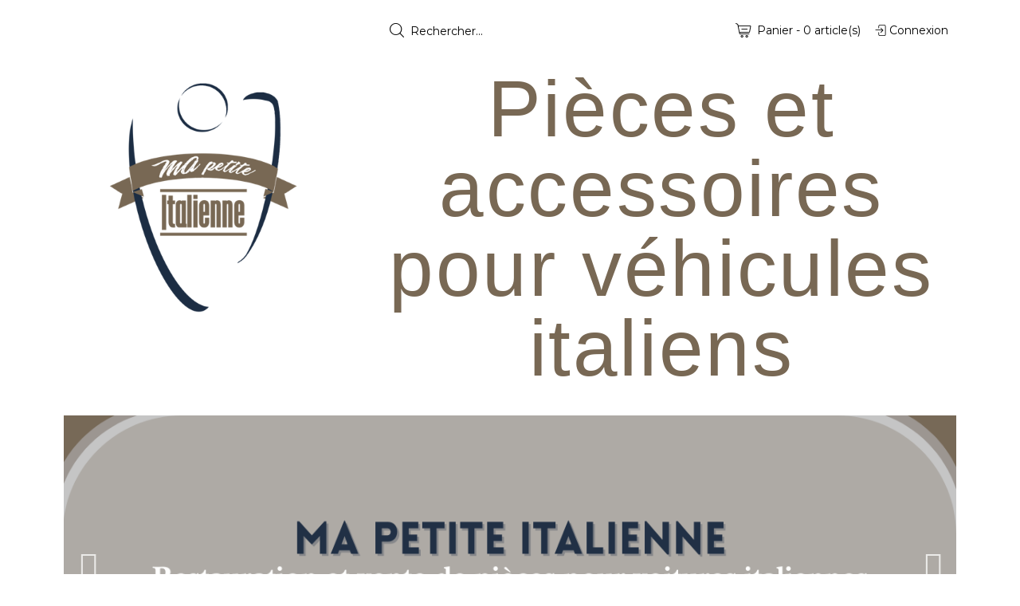

--- FILE ---
content_type: text/css
request_url: https://mapetiteitalienne.com/modules/layerslider/views/css/custom.css?v=6.6.9
body_size: 383
content:
/*
Vous pouvez taper ici le code CSS personnalisé, qui sera chargé à la fois sur votre admin et sur les pages avant. Assurez-vous de ne pas annuler les propriétés de la mise en page (positions et tailles), car elles peuvent interférer avec les fonctions intégrées aux sliders. Voici quelques exemples de cibles pour vous aider à démarrer:
*/

.ls-container { /* Slider container */

}

.ls-layers { /* Layers wrapper */ 

}

.ls-3d-box div { /* Sides of 3D transition objects */ 

}
body #product-details .product-description {
    overflow: auto !important;
}

--- FILE ---
content_type: text/css
request_url: https://mapetiteitalienne.com/modules/creativeelements/views/css/ce/1170201.css?v=1762787111
body_size: 2074
content:
.elementor-1170201 .elementor-element.elementor-element-e73e6a1:not(.elementor-motion-effects-element-type-background), .elementor-1170201 .elementor-element.elementor-element-e73e6a1 > .elementor-motion-effects-container > .elementor-motion-effects-layer{background-color:#ffffff;}.elementor-1170201 .elementor-element.elementor-element-e73e6a1{transition:background 0.3s, border 0.3s, border-radius 0.3s, box-shadow 0.3s;}.elementor-1170201 .elementor-element.elementor-element-e73e6a1 > .elementor-background-overlay{transition:background 0.3s, border-radius 0.3s, opacity 0.3s;}.elementor-1170201 .elementor-element.elementor-element-236a4875{text-align:center;}.elementor-1170201 .elementor-element.elementor-element-236a4875 .elementor-image img{width:100%;}.elementor-1170201 .elementor-element.elementor-element-420d33fa{width:auto;max-width:auto;}.elementor-1170201 .elementor-element.elementor-element-22fd7f51 > .elementor-widget-container{margin:6px 0px 0px 0px;}.elementor-1170201 .elementor-element.elementor-element-22fd7f51{width:auto;max-width:auto;}.elementor-1170201 .elementor-element.elementor-element-3a0c7bd .elementor-menu-toggle{margin:0 auto;background-color:#786854;}.elementor-1170201 .elementor-element.elementor-element-3a0c7bd .elementor-nav--dropdown{font-family:"Montserrat", sans-serif;}.elementor-1170201 .elementor-element.elementor-element-3a0c7bd .elementor-nav--dropdown a:not(#e), .elementor-1170201 .elementor-element.elementor-element-3a0c7bd .elementor-menu-toggle{color:#282828;}.elementor-1170201 .elementor-element.elementor-element-3a0c7bd .elementor-nav--dropdown a.elementor-item-active:not(#e), .elementor-1170201 .elementor-element.elementor-element-3a0c7bd .elementor-nav--dropdown a.highlighted:not(#e), .elementor-1170201 .elementor-element.elementor-element-3a0c7bd .elementor-nav--dropdown a:not(#e):hover, .elementor-1170201 .elementor-element.elementor-element-3a0c7bd .elementor-menu-toggle:hover{color:#ffffff;}.elementor-1170201 .elementor-element.elementor-element-3a0c7bd .elementor-nav--dropdown a:hover, .elementor-1170201 .elementor-element.elementor-element-3a0c7bd .elementor-nav--dropdown a.elementor-item-active, .elementor-1170201 .elementor-element.elementor-element-3a0c7bd .elementor-nav--dropdown a.highlighted{background-color:#786854;}.elementor-1170201 .elementor-element.elementor-element-3a0c7bd .elementor-nav--dropdown a.elementor-item-active:not(#e){color:#ffffff;}.elementor-1170201 .elementor-element.elementor-element-3a0c7bd .elementor-nav--dropdown a.elementor-item-active{background-color:#786854;}.elementor-1170201 .elementor-element.elementor-element-3a0c7bd div.elementor-menu-toggle{color:#ffffff;}.elementor-1170201 .elementor-element.elementor-element-3a0c7bd .elementor-menu-toggle:hover{background-color:#1c2d43;}.elementor-1170201 .elementor-element.elementor-element-601cb24d:not(.elementor-motion-effects-element-type-background), .elementor-1170201 .elementor-element.elementor-element-601cb24d > .elementor-motion-effects-container > .elementor-motion-effects-layer{background-color:#f9f9f9;}.elementor-1170201 .elementor-element.elementor-element-601cb24d{transition:background 0.3s, border 0.3s, border-radius 0.3s, box-shadow 0.3s;}.elementor-1170201 .elementor-element.elementor-element-601cb24d > .elementor-background-overlay{transition:background 0.3s, border-radius 0.3s, opacity 0.3s;}.elementor-1170201 .elementor-element.elementor-element-6b810237{text-align:center;}.elementor-1170201 .elementor-element.elementor-element-6b810237 .elementor-heading-title{font-family:"The Juke Box", sans-serif;font-size:43px;font-weight:normal;}.elementor-1170201 .elementor-element.elementor-element-6b810237 > .elementor-widget-container{margin:20px 0px 0px 0px;}.elementor-1170201 .elementor-element.elementor-element-2b7fc25:not(.elementor-motion-effects-element-type-background), .elementor-1170201 .elementor-element.elementor-element-2b7fc25 > .elementor-motion-effects-container > .elementor-motion-effects-layer{background-color:#ffffff;}.elementor-1170201 .elementor-element.elementor-element-2b7fc25{transition:background 0.3s, border 0.3s, border-radius 0.3s, box-shadow 0.3s;padding:0px 0px 15px 0px;}.elementor-1170201 .elementor-element.elementor-element-2b7fc25 > .elementor-background-overlay{transition:background 0.3s, border-radius 0.3s, opacity 0.3s;}.elementor-1170201 .elementor-element.elementor-element-6fd896d9.elementor-column .elementor-column-wrap{align-items:center;}.elementor-1170201 .elementor-element.elementor-element-6fd896d9.elementor-column > .elementor-column-wrap > .elementor-widget-wrap{align-content:center;}.elementor-1170201 .elementor-element.elementor-element-45bbacf5{text-align:center;}.elementor-1170201 .elementor-element.elementor-element-45bbacf5 .elementor-image img{width:100%;}.elementor-1170201 .elementor-element.elementor-element-ae294fd.elementor-column .elementor-column-wrap{align-items:flex-start;}.elementor-1170201 .elementor-element.elementor-element-ae294fd.elementor-column > .elementor-column-wrap > .elementor-widget-wrap{align-content:flex-start;}.elementor-1170201 .elementor-element.elementor-element-c322c90{margin-top:0px;margin-bottom:0px;}.elementor-1170201 .elementor-element.elementor-element-eea79d8.elementor-column .elementor-column-wrap{align-items:center;}.elementor-1170201 .elementor-element.elementor-element-eea79d8.elementor-column > .elementor-column-wrap > .elementor-widget-wrap{align-content:center;}.elementor-1170201 .elementor-element.elementor-element-1d4fc1dd.elementor-column .elementor-column-wrap{align-items:center;}.elementor-1170201 .elementor-element.elementor-element-1d4fc1dd.elementor-column > .elementor-column-wrap > .elementor-widget-wrap{align-content:center;justify-content:flex-end;}.elementor-1170201 .elementor-element.elementor-element-7136a278{width:auto;max-width:auto;}.elementor-1170201 .elementor-element.elementor-element-145b3f00 > .elementor-widget-container{margin:9px 0px 0px 0px;}.elementor-1170201 .elementor-element.elementor-element-145b3f00{width:auto;max-width:auto;}.elementor-1170201 .elementor-element.elementor-element-fbb1c07 .elementor-menu-toggle{margin:0 auto;background-color:#786854;}.elementor-1170201 .elementor-element.elementor-element-fbb1c07 .elementor-nav--dropdown{font-family:"Montserrat", sans-serif;}.elementor-1170201 .elementor-element.elementor-element-fbb1c07 .elementor-nav--dropdown a:not(#e), .elementor-1170201 .elementor-element.elementor-element-fbb1c07 .elementor-menu-toggle{color:#282828;}.elementor-1170201 .elementor-element.elementor-element-fbb1c07 .elementor-nav--dropdown a.elementor-item-active:not(#e), .elementor-1170201 .elementor-element.elementor-element-fbb1c07 .elementor-nav--dropdown a.highlighted:not(#e), .elementor-1170201 .elementor-element.elementor-element-fbb1c07 .elementor-nav--dropdown a:not(#e):hover, .elementor-1170201 .elementor-element.elementor-element-fbb1c07 .elementor-menu-toggle:hover{color:#ffffff;}.elementor-1170201 .elementor-element.elementor-element-fbb1c07 .elementor-nav--dropdown a:hover, .elementor-1170201 .elementor-element.elementor-element-fbb1c07 .elementor-nav--dropdown a.elementor-item-active, .elementor-1170201 .elementor-element.elementor-element-fbb1c07 .elementor-nav--dropdown a.highlighted{background-color:#786854;}.elementor-1170201 .elementor-element.elementor-element-fbb1c07 .elementor-nav--dropdown a.elementor-item-active:not(#e){color:#ffffff;}.elementor-1170201 .elementor-element.elementor-element-fbb1c07 .elementor-nav--dropdown a.elementor-item-active{background-color:#786854;}.elementor-1170201 .elementor-element.elementor-element-fbb1c07 div.elementor-menu-toggle{color:#ffffff;}.elementor-1170201 .elementor-element.elementor-element-fbb1c07 .elementor-menu-toggle:hover{background-color:#1c2d43;}.elementor-1170201 .elementor-element.elementor-element-4f54763{text-align:center;}.elementor-1170201 .elementor-element.elementor-element-4f54763 .elementor-heading-title{font-family:"The Juke Box", sans-serif;font-size:100px;font-weight:normal;letter-spacing:2.6px;}.elementor-1170201 .elementor-element.elementor-element-4f54763 > .elementor-widget-container{margin:20px 0px 0px 0px;}.elementor-1170201 .elementor-element.elementor-element-610e82e:not(.elementor-motion-effects-element-type-background), .elementor-1170201 .elementor-element.elementor-element-610e82e > .elementor-motion-effects-container > .elementor-motion-effects-layer{background-color:#ffffff;}.elementor-1170201 .elementor-element.elementor-element-610e82e > .elementor-background-overlay{background-color:transparent;background-image:linear-gradient(0deg, #ffffff 0%, #ffffff 0%);opacity:0;transition:background 0.3s, border-radius 0.3s, opacity 0.3s;}.elementor-1170201 .elementor-element.elementor-element-610e82e{transition:background 0.3s, border 0.3s, border-radius 0.3s, box-shadow 0.3s;}.elementor-1170201 .elementor-element.elementor-element-36d9014 .elementor-image-carousel-caption{text-align:center;}.elementor-1170201 .elementor-element.elementor-element-36d9014 .elementor-image-carousel-wrapper .slick-slider .slick-prev:before, .elementor-1170201 .elementor-element.elementor-element-36d9014 .elementor-image-carousel-wrapper .slick-slider .slick-next:before{font-size:37px;}.elementor-1170201 .elementor-element.elementor-element-36d9014 .elementor-image-carousel-wrapper .elementor-image-carousel .slick-dots li button:before{font-size:7px;}.elementor-1170201 .elementor-element.elementor-element-36d9014 > .elementor-widget-container{background-color:#ffffff;}.elementor-1170201 .elementor-element.elementor-element-36d9014:hover .elementor-widget-container{background-color:transparent;background-image:linear-gradient(0deg, #ffffff 0%, #ffffff 0%);}.elementor-1170201 .elementor-element.elementor-element-3670dc1 > .elementor-container{max-width:1600px;}.elementor-1170201 .elementor-element.elementor-element-3670dc1:not(.elementor-motion-effects-element-type-background), .elementor-1170201 .elementor-element.elementor-element-3670dc1 > .elementor-motion-effects-container > .elementor-motion-effects-layer{background-color:transparent;background-image:linear-gradient(120deg, #ffffff 0%, #ffffff 0%);}.elementor-1170201 .elementor-element.elementor-element-3670dc1:hover{background-color:transparent;background-image:linear-gradient(0deg, #ffffff 0%, #ffffff 0%);}.elementor-1170201 .elementor-element.elementor-element-3670dc1{transition:background 0s, border 0.3s, border-radius 0.3s, box-shadow 0.3s;}.elementor-1170201 .elementor-element.elementor-element-3670dc1 > .elementor-background-overlay{transition:background 0.3s, border-radius 0.3s, opacity 0.3s;}.elementor-1170201 .elementor-element.elementor-element-d130cd7 .elementor-menu-toggle{margin-right:auto;font-size:15px;border-width:0px;border-radius:1px;}.elementor-1170201 .elementor-element.elementor-element-d130cd7 .elementor-nav--main{font-family:"Comfortaa", sans-serif;font-size:15.7px;}.elementor-1170201 .elementor-element.elementor-element-d130cd7 .elementor-nav--main .elementor-item{padding-left:39px;padding-right:39px;padding-top:21px;padding-bottom:21px;}body:not(.lang-rtl) .elementor-1170201 .elementor-element.elementor-element-d130cd7 .elementor-nav--layout-horizontal .elementor-nav > li:not(:last-child){margin-right:2px;}body.lang-rtl .elementor-1170201 .elementor-element.elementor-element-d130cd7 .elementor-nav--layout-horizontal .elementor-nav > li:not(:last-child){margin-left:2px;}.elementor-1170201 .elementor-element.elementor-element-d130cd7 .elementor-nav--main:not(.elementor-nav--layout-horizontal) .elementor-nav > li:not(:last-child){margin-bottom:2px;}.elementor-1170201 .elementor-element.elementor-element-d130cd7 .e--pointer-framed .elementor-item:before{border-width:0px;}.elementor-1170201 .elementor-element.elementor-element-d130cd7 .e--pointer-framed.e--animation-draw .elementor-item:before{border-width:0 0 0px 0px;}.elementor-1170201 .elementor-element.elementor-element-d130cd7 .e--pointer-framed.e--animation-draw .elementor-item:after{border-width:0px 0px 0 0;}.elementor-1170201 .elementor-element.elementor-element-d130cd7 .e--pointer-framed.e--animation-corners .elementor-item:before{border-width:0px 0 0 0px;}.elementor-1170201 .elementor-element.elementor-element-d130cd7 .e--pointer-framed.e--animation-corners .elementor-item:after{border-width:0 0px 0px 0;}.elementor-1170201 .elementor-element.elementor-element-d130cd7 .e--pointer-underline .elementor-item:after, .elementor-1170201 .elementor-element.elementor-element-d130cd7 .e--pointer-overline .elementor-item:before, .elementor-1170201 .elementor-element.elementor-element-d130cd7 .e--pointer-double-line .elementor-item:before, .elementor-1170201 .elementor-element.elementor-element-d130cd7 .e--pointer-double-line .elementor-item:after{height:0px;}.elementor-1170201 .elementor-element.elementor-element-d130cd7 .elementor-nav--dropdown a{padding-left:0px;padding-right:0px;padding-top:0px;padding-bottom:0px;}.elementor-1170201 .elementor-element.elementor-element-d130cd7 .elementor-nav--main > .elementor-nav > li > .elementor-nav--dropdown, .elementor-1170201 .elementor-element.elementor-element-d130cd7 .elementor-nav__container.elementor-nav--dropdown{margin-top:18px !important;}.elementor-1170201 .elementor-element.elementor-element-d130cd7 > .elementor-widget-container{background-color:#c6c6c6;}.elementor-1170201 .elementor-element.elementor-element-d130cd7{width:100%;max-width:100%;}@media(max-width:1024px) and (min-width:768px){.elementor-1170201 .elementor-element.elementor-element-eea79d8{width:60%;}.elementor-1170201 .elementor-element.elementor-element-1d4fc1dd{width:40%;}}@media(max-width:1024px){.elementor-1170201 .elementor-element.elementor-element-2b7fc25{padding:0px 0px 0px 0px;}.elementor-1170201 .elementor-element.elementor-element-6fd896d9.elementor-column .elementor-column-wrap{align-items:center;}.elementor-1170201 .elementor-element.elementor-element-6fd896d9.elementor-column > .elementor-column-wrap > .elementor-widget-wrap{align-content:center;}.elementor-1170201 .elementor-element.elementor-element-ae294fd > .elementor-element-populated{padding:20px 0px 20px 0px;}.elementor-1170201 .elementor-element.elementor-element-1d4fc1dd.elementor-column .elementor-column-wrap{align-items:center;}.elementor-1170201 .elementor-element.elementor-element-1d4fc1dd.elementor-column > .elementor-column-wrap > .elementor-widget-wrap{align-content:center;justify-content:flex-end;}.elementor-1170201 .elementor-element.elementor-element-145b3f00 > .elementor-widget-container{margin:0px 0px 0px 0px;}.elementor-1170201 .elementor-element.elementor-element-fbb1c07 .elementor-nav--dropdown{font-size:16px;}.elementor-1170201 .elementor-element.elementor-element-fbb1c07 .elementor-nav--dropdown a{padding-left:40px;padding-right:40px;}.elementor-1170201 .elementor-element.elementor-element-fbb1c07 .elementor-nav--main > .elementor-nav > li > .elementor-nav--dropdown, .elementor-1170201 .elementor-element.elementor-element-fbb1c07 .elementor-nav__container.elementor-nav--dropdown{margin-top:6px !important;}.elementor-1170201 .elementor-element.elementor-element-fbb1c07 > .elementor-widget-container{margin:0px 0px 0px 15px;}.elementor-1170201 .elementor-element.elementor-element-fbb1c07{width:auto;max-width:auto;}}@media(max-width:767px){.elementor-1170201 .elementor-element.elementor-element-4edcda90{width:25%;}.elementor-1170201 .elementor-element.elementor-element-4edcda90 > .elementor-element-populated{padding:0px 0px 0px 5px;}.elementor-1170201 .elementor-element.elementor-element-236a4875{text-align:left;}.elementor-1170201 .elementor-element.elementor-element-236a4875 .elementor-image img{width:77%;}.elementor-1170201 .elementor-element.elementor-element-4742a968{width:75%;}.elementor-1170201 .elementor-element.elementor-element-4742a968.elementor-column .elementor-column-wrap{align-items:center;}.elementor-1170201 .elementor-element.elementor-element-4742a968.elementor-column > .elementor-column-wrap > .elementor-widget-wrap{align-content:center;justify-content:flex-end;}.elementor-1170201 .elementor-element.elementor-element-22fd7f51 > .elementor-widget-container{margin:0px 0px 0px 0px;padding:0px 0px 0px 10px;}.elementor-1170201 .elementor-element.elementor-element-3a0c7bd .elementor-nav--dropdown{font-size:16px;}.elementor-1170201 .elementor-element.elementor-element-3a0c7bd .elementor-nav--dropdown a{padding-left:30px;padding-right:30px;}.elementor-1170201 .elementor-element.elementor-element-3a0c7bd .elementor-nav--main > .elementor-nav > li > .elementor-nav--dropdown, .elementor-1170201 .elementor-element.elementor-element-3a0c7bd .elementor-nav__container.elementor-nav--dropdown{margin-top:10px !important;}.elementor-1170201 .elementor-element.elementor-element-3a0c7bd > .elementor-widget-container{padding:0px 0px 0px 20px;}.elementor-1170201 .elementor-element.elementor-element-3a0c7bd{width:auto;max-width:auto;}.elementor-1170201 .elementor-element.elementor-element-601cb24d{margin-top:10px;margin-bottom:0px;padding:20px 0px 25px 0px;}.elementor-1170201 .elementor-element.elementor-element-1f549011 > .elementor-element-populated{padding:0px 0px 0px 0px;}.elementor-1170201 .elementor-element.elementor-element-6b810237 .elementor-heading-title{font-size:35px;line-height:30px;}.elementor-1170201 .elementor-element.elementor-element-6b810237 > .elementor-widget-container{margin:0px 0px 0px 0px;}.elementor-1170201 .elementor-element.elementor-element-45bbacf5 .elementor-image img{width:31%;}.elementor-1170201 .elementor-element.elementor-element-fbb1c07 .elementor-nav--dropdown{font-size:16px;}.elementor-1170201 .elementor-element.elementor-element-fbb1c07 .elementor-nav--dropdown a{padding-left:30px;padding-right:30px;}.elementor-1170201 .elementor-element.elementor-element-fbb1c07 .elementor-nav--main > .elementor-nav > li > .elementor-nav--dropdown, .elementor-1170201 .elementor-element.elementor-element-fbb1c07 .elementor-nav__container.elementor-nav--dropdown{margin-top:10px !important;}.elementor-1170201 .elementor-element.elementor-element-fbb1c07 > .elementor-widget-container{padding:0px 0px 0px 20px;}.elementor-1170201 .elementor-element.elementor-element-fbb1c07{width:auto;max-width:auto;}.elementor-1170201 .elementor-element.elementor-element-4f54763 .elementor-heading-title{font-size:30px;line-height:38px;}}/* Start custom CSS for section, class: .elementor-element-2b7fc25 */form.add-to-cart-or-refresh {
    display: none;
}

span.product-reference {
    font-size: 14px;
}/* End custom CSS */
/* Start Custom Fonts CSS */ @font-face {
	font-family: 'The Juke Box';
	font-weight: normal;
	font-style: normal;
	font-display: swap;
	src: url('/modules/creativeelements/views/fonts/The_Juke_Box-FFP.ttf') format('truetype');
}
 /* End Custom Fonts CSS */

--- FILE ---
content_type: text/css
request_url: https://mapetiteitalienne.com/modules/creativeelements/views/css/ce/2170201.css?v=1762785781
body_size: 1013
content:
.elementor-2170201 .elementor-element.elementor-element-8c82da6:not(.elementor-motion-effects-element-type-background), .elementor-2170201 .elementor-element.elementor-element-8c82da6 > .elementor-motion-effects-container > .elementor-motion-effects-layer{background-color:#f9f9f9;}.elementor-2170201 .elementor-element.elementor-element-8c82da6{border-style:solid;border-width:3px 0px 0px 0px;border-color:#786854;transition:background 0.3s, border 0.3s, border-radius 0.3s, box-shadow 0.3s;padding:20px 0px 40px 0px;}.elementor-2170201 .elementor-element.elementor-element-8c82da6 > .elementor-background-overlay{transition:background 0.3s, border-radius 0.3s, opacity 0.3s;}.elementor-2170201 .elementor-element.elementor-element-069e204{text-align:left;}.elementor-2170201 .elementor-element.elementor-element-f0e8010 .elementor-heading-title{font-size:30px;}.elementor-2170201 .elementor-element.elementor-element-5c39fba .elementor-icon-list-items:not(.elementor-inline-items) .elementor-icon-list-item:not(:last-child){padding-bottom:calc(2px/2);}.elementor-2170201 .elementor-element.elementor-element-5c39fba .elementor-icon-list-items:not(.elementor-inline-items) .elementor-icon-list-item:not(:first-child){margin-top:calc(2px/2);}.elementor-2170201 .elementor-element.elementor-element-5c39fba .elementor-icon-list-items.elementor-inline-items .elementor-icon-list-item{margin-right:calc(2px/2);margin-left:calc(2px/2);}.elementor-2170201 .elementor-element.elementor-element-5c39fba .elementor-icon-list-items.elementor-inline-items{margin-right:calc(-2px/2);margin-left:calc(-2px/2);}body.lang-rtl .elementor-2170201 .elementor-element.elementor-element-5c39fba .elementor-icon-list-items.elementor-inline-items .elementor-icon-list-item:after{left:calc(-2px/2);}body:not(.lang-rtl) .elementor-2170201 .elementor-element.elementor-element-5c39fba .elementor-icon-list-items.elementor-inline-items .elementor-icon-list-item:after{right:calc(-2px/2);}.elementor-2170201 .elementor-element.elementor-element-5c39fba .elementor-icon-list-item:hover .elementor-icon-list-icon i{color:#1c2d43;}.elementor-2170201 .elementor-element.elementor-element-5c39fba .elementor-icon-list-icon{width:12px;}.elementor-2170201 .elementor-element.elementor-element-5c39fba .elementor-icon-list-icon i{font-size:12px;}.elementor-2170201 .elementor-element.elementor-element-5c39fba .elementor-icon-list-text{color:#282828;}.elementor-2170201 .elementor-element.elementor-element-5c39fba .elementor-icon-list-item:hover .elementor-icon-list-text{color:#786854;}.elementor-2170201 .elementor-element.elementor-element-5c39fba .elementor-icon-list-item{font-size:16px;}.elementor-2170201 .elementor-element.elementor-element-cf9c120{text-align:left;}.elementor-2170201 .elementor-element.elementor-element-cf9c120 .elementor-heading-title{font-size:30px;}.elementor-2170201 .elementor-element.elementor-element-53c3e27 .elementor-icon-list-items:not(.elementor-inline-items) .elementor-icon-list-item:not(:last-child){padding-bottom:calc(2px/2);}.elementor-2170201 .elementor-element.elementor-element-53c3e27 .elementor-icon-list-items:not(.elementor-inline-items) .elementor-icon-list-item:not(:first-child){margin-top:calc(2px/2);}.elementor-2170201 .elementor-element.elementor-element-53c3e27 .elementor-icon-list-items.elementor-inline-items .elementor-icon-list-item{margin-right:calc(2px/2);margin-left:calc(2px/2);}.elementor-2170201 .elementor-element.elementor-element-53c3e27 .elementor-icon-list-items.elementor-inline-items{margin-right:calc(-2px/2);margin-left:calc(-2px/2);}body.lang-rtl .elementor-2170201 .elementor-element.elementor-element-53c3e27 .elementor-icon-list-items.elementor-inline-items .elementor-icon-list-item:after{left:calc(-2px/2);}body:not(.lang-rtl) .elementor-2170201 .elementor-element.elementor-element-53c3e27 .elementor-icon-list-items.elementor-inline-items .elementor-icon-list-item:after{right:calc(-2px/2);}.elementor-2170201 .elementor-element.elementor-element-53c3e27 .elementor-icon-list-item:hover .elementor-icon-list-icon i{color:#1c2d43;}.elementor-2170201 .elementor-element.elementor-element-53c3e27 .elementor-icon-list-icon{width:12px;}.elementor-2170201 .elementor-element.elementor-element-53c3e27 .elementor-icon-list-icon i{font-size:12px;}.elementor-2170201 .elementor-element.elementor-element-53c3e27 .elementor-icon-list-text{color:#282828;}.elementor-2170201 .elementor-element.elementor-element-53c3e27 .elementor-icon-list-item:hover .elementor-icon-list-text{color:#786854;}.elementor-2170201 .elementor-element.elementor-element-53c3e27 .elementor-icon-list-item{font-size:16px;}.elementor-2170201 .elementor-element.elementor-element-920d76a .elementor-heading-title{font-size:30px;}.elementor-2170201 .elementor-element.elementor-element-fd5fe66 .elementor-icon-list-items:not(.elementor-inline-items) .elementor-icon-list-item:not(:last-child){padding-bottom:calc(2px/2);}.elementor-2170201 .elementor-element.elementor-element-fd5fe66 .elementor-icon-list-items:not(.elementor-inline-items) .elementor-icon-list-item:not(:first-child){margin-top:calc(2px/2);}.elementor-2170201 .elementor-element.elementor-element-fd5fe66 .elementor-icon-list-items.elementor-inline-items .elementor-icon-list-item{margin-right:calc(2px/2);margin-left:calc(2px/2);}.elementor-2170201 .elementor-element.elementor-element-fd5fe66 .elementor-icon-list-items.elementor-inline-items{margin-right:calc(-2px/2);margin-left:calc(-2px/2);}body.lang-rtl .elementor-2170201 .elementor-element.elementor-element-fd5fe66 .elementor-icon-list-items.elementor-inline-items .elementor-icon-list-item:after{left:calc(-2px/2);}body:not(.lang-rtl) .elementor-2170201 .elementor-element.elementor-element-fd5fe66 .elementor-icon-list-items.elementor-inline-items .elementor-icon-list-item:after{right:calc(-2px/2);}.elementor-2170201 .elementor-element.elementor-element-fd5fe66 .elementor-icon-list-item:hover .elementor-icon-list-icon i{color:#1c2d43;}.elementor-2170201 .elementor-element.elementor-element-fd5fe66 .elementor-icon-list-icon{width:14px;}.elementor-2170201 .elementor-element.elementor-element-fd5fe66 .elementor-icon-list-icon i{font-size:14px;}.elementor-2170201 .elementor-element.elementor-element-fd5fe66 .elementor-icon-list-item:hover .elementor-icon-list-text{color:#786854;}.elementor-2170201 .elementor-element.elementor-element-fd5fe66 .elementor-icon-list-item{font-size:16px;}.elementor-2170201 .elementor-element.elementor-element-8c336da:not(.elementor-motion-effects-element-type-background), .elementor-2170201 .elementor-element.elementor-element-8c336da > .elementor-motion-effects-container > .elementor-motion-effects-layer{background-color:#786854;}.elementor-2170201 .elementor-element.elementor-element-8c336da{transition:background 0.3s, border 0.3s, border-radius 0.3s, box-shadow 0.3s;padding:5px 0px 5px 0px;}.elementor-2170201 .elementor-element.elementor-element-8c336da > .elementor-background-overlay{transition:background 0.3s, border-radius 0.3s, opacity 0.3s;}.elementor-2170201 .elementor-element.elementor-element-76327da.elementor-column .elementor-column-wrap{align-items:center;}.elementor-2170201 .elementor-element.elementor-element-76327da.elementor-column > .elementor-column-wrap > .elementor-widget-wrap{align-content:center;}.elementor-2170201 .elementor-element.elementor-element-440c3f7{color:#ffffff;}.elementor-2170201 .elementor-element.elementor-element-05af964{text-align:right;width:auto;max-width:auto;}.elementor-2170201 .elementor-element.elementor-element-05af964 .elementor-social-icon{font-size:26px;padding:0.4em;}.elementor-2170201 .elementor-element.elementor-element-05af964 .elementor-social-icon:not(:last-child){margin-right:10px;}@media(min-width:768px){.elementor-2170201 .elementor-element.elementor-element-76327da{width:80%;}.elementor-2170201 .elementor-element.elementor-element-f2abeae{width:20%;}}@media(max-width:1024px) and (min-width:768px){.elementor-2170201 .elementor-element.elementor-element-58556a9{width:30%;}.elementor-2170201 .elementor-element.elementor-element-30a455b{width:30%;}.elementor-2170201 .elementor-element.elementor-element-e367eaa{width:70%;}.elementor-2170201 .elementor-element.elementor-element-14e9348{width:100%;}}@media(max-width:1024px){.elementor-2170201 .elementor-element.elementor-element-14e9348 > .elementor-element-populated{margin:20px 0px 20px 0px;}}@media(max-width:767px){.elementor-2170201 .elementor-element.elementor-element-8c82da6{padding:20px 0px 0px 0px;}.elementor-2170201 .elementor-element.elementor-element-069e204{text-align:center;}.elementor-2170201 .elementor-element.elementor-element-069e204 .elementor-image img{width:50%;}.elementor-2170201 .elementor-element.elementor-element-f0e8010 .elementor-heading-title{font-size:20px;}.elementor-2170201 .elementor-element.elementor-element-e367eaa > .elementor-element-populated{margin:0px 0px 0px 0px;padding:0px 0px 0px 0px;}.elementor-2170201 .elementor-element.elementor-element-cf9c120 .elementor-heading-title{font-size:20px;}.elementor-2170201 .elementor-element.elementor-element-14e9348 > .elementor-element-populated{margin:30px 0px 30px 0px;padding:0px 0px 0px 0px;}.elementor-2170201 .elementor-element.elementor-element-920d76a .elementor-heading-title{font-size:20px;}.elementor-2170201 .elementor-element.elementor-element-76327da{width:70%;}.elementor-2170201 .elementor-element.elementor-element-440c3f7{font-size:12px;}.elementor-2170201 .elementor-element.elementor-element-f2abeae{width:30%;}.elementor-2170201 .elementor-element.elementor-element-f2abeae.elementor-column .elementor-column-wrap{align-items:center;}.elementor-2170201 .elementor-element.elementor-element-f2abeae.elementor-column > .elementor-column-wrap > .elementor-widget-wrap{align-content:center;}}

--- FILE ---
content_type: text/css
request_url: https://mapetiteitalienne.com/modules/creativeelements/views/css/ce/1-global.css?v=1676298385
body_size: 1695
content:
.elementor-widget-heading.elementor-widget-heading .elementor-heading-title{color:#786854;}.elementor-widget-heading .elementor-heading-title{font-family:"Montserrat", sans-serif;font-weight:600;}.elementor-widget-image .widget-image-caption{color:#282828;font-family:"Montserrat", sans-serif;font-weight:400;}.elementor-widget-text-editor{color:#282828;font-family:"Montserrat", sans-serif;font-weight:400;}.elementor-widget-text-editor.elementor-drop-cap-view-stacked .elementor-drop-cap{background-color:#786854;}.elementor-widget-text-editor.elementor-drop-cap-view-framed .elementor-drop-cap, .elementor-widget-text-editor.elementor-drop-cap-view-default .elementor-drop-cap{color:#786854;border-color:#786854;}.elementor-widget-button a.elementor-button{font-family:"Montserrat", sans-serif;font-weight:500;background-color:#786854;}.elementor-widget-divider .elementor-divider-separator{border-top-color:#282828;}.elementor-widget-image-box .elementor-image-box-content .elementor-image-box-title{color:#786854;font-family:"Montserrat", sans-serif;font-weight:600;}.elementor-widget-image-box .elementor-image-box-content .elementor-image-box-description{color:#282828;font-family:"Montserrat", sans-serif;font-weight:400;}.elementor-widget-icon.elementor-view-stacked .elementor-icon{background-color:#786854;}.elementor-widget-icon.elementor-view-framed .elementor-icon, .elementor-widget-icon.elementor-view-default .elementor-icon{color:#786854;border-color:#786854;}.elementor-widget-icon.elementor-view-framed a.elementor-icon:not(#e), .elementor-widget-icon.elementor-view-default a.elementor-icon:not(#e){color:#786854;}.elementor-widget-icon-box.elementor-view-stacked .elementor-icon{background-color:#786854;}.elementor-widget-icon-box.elementor-view-framed .elementor-icon, .elementor-widget-icon-box.elementor-view-default .elementor-icon{color:#786854;border-color:#786854;}.elementor-widget-icon-box .elementor-icon-box-content .elementor-icon-box-title{color:#786854;font-family:"Montserrat", sans-serif;font-weight:600;}.elementor-widget-icon-box .elementor-icon-box-content .elementor-icon-box-description{color:#282828;font-family:"Montserrat", sans-serif;font-weight:400;}.elementor-widget-image-gallery figcaption{font-family:"Montserrat", sans-serif;font-weight:500;}.elementor-widget-image-carousel .elementor-image-carousel-caption{font-family:"Montserrat", sans-serif;font-weight:500;}.elementor-widget-star-rating .elementor-star-rating__title{color:#282828;font-family:"Montserrat", sans-serif;font-weight:400;}.elementor-widget-icon-list .elementor-icon-list-item:not(:last-child):after{border-color:#282828;}.elementor-widget-icon-list .elementor-icon-list-icon i{color:#786854;}.elementor-widget-icon-list .elementor-icon-list-text{color:#1c2d43;}.elementor-widget-icon-list .elementor-icon-list-item{font-family:"Montserrat", sans-serif;font-weight:400;}.elementor-widget-counter .elementor-counter-number-wrapper{color:#786854;font-family:"Montserrat", sans-serif;font-weight:600;}.elementor-widget-counter .elementor-counter-title{color:#1c2d43;font-family:"Montserrat", sans-serif;font-weight:400;}.elementor-widget-progress .elementor-progress-wrapper .elementor-progress-bar{background-color:#786854;}.elementor-widget-progress .elementor-title{color:#786854;font-family:"Montserrat", sans-serif;font-weight:400;}.elementor-widget-testimonial .elementor-testimonial-content{color:#282828;font-family:"Montserrat", sans-serif;font-weight:400;}.elementor-widget-testimonial .elementor-testimonial-name{color:#786854;font-family:"Montserrat", sans-serif;font-weight:600;}.elementor-widget-testimonial .elementor-testimonial-job{color:#1c2d43;font-family:"Montserrat", sans-serif;font-weight:400;}.elementor-widget-tabs .elementor-tab-title{color:#786854;font-family:"Montserrat", sans-serif;font-weight:600;}.elementor-widget-tabs .elementor-tab-title.elementor-active{color:#786854;}.elementor-widget-tabs .elementor-tab-content{color:#282828;font-family:"Montserrat", sans-serif;font-weight:400;}.elementor-widget-accordion .elementor-accordion .elementor-tab-title{color:#786854;font-family:"Montserrat", sans-serif;font-weight:600;}.elementor-widget-accordion .elementor-accordion .elementor-tab-title.elementor-active{color:#786854;}.elementor-widget-accordion .elementor-accordion .elementor-tab-content{color:#282828;font-family:"Montserrat", sans-serif;font-weight:400;}.elementor-widget-toggle .elementor-toggle .elementor-tab-title{color:#786854;font-family:"Montserrat", sans-serif;font-weight:600;}.elementor-widget-toggle .elementor-toggle .elementor-tab-title.elementor-active{color:#786854;}.elementor-widget-toggle .elementor-toggle .elementor-tab-content{color:#282828;font-family:"Montserrat", sans-serif;font-weight:400;}.elementor-widget-alert .elementor-alert-title{font-family:"Montserrat", sans-serif;font-weight:600;}.elementor-widget-alert .elementor-alert-description{font-family:"Montserrat", sans-serif;font-weight:400;}.elementor-widget-product-grid .elementor-title{color:#786854;font-family:"Montserrat", sans-serif;font-weight:600;}.elementor-widget-product-grid .elementor-category{color:#1c2d43;font-family:"Montserrat", sans-serif;font-weight:400;}.elementor-widget-product-grid .elementor-description{color:#282828;font-family:"Montserrat", sans-serif;font-weight:400;}.elementor-widget-product-grid .elementor-price{color:#786854;}.elementor-widget-product-grid .elementor-price-wrapper{font-family:"Montserrat", sans-serif;font-weight:600;}.elementor-widget-product-grid .elementor-price-regular{color:#1c2d43;}.elementor-widget-product-grid .elementor-atc .elementor-button{font-family:"Montserrat", sans-serif;font-weight:500;}.elementor-widget-product-grid .elementor-quick-view{font-family:"Montserrat", sans-serif;font-weight:500;}.elementor-widget-product-carousel .elementor-title{color:#786854;font-family:"Montserrat", sans-serif;font-weight:600;}.elementor-widget-product-carousel .elementor-category{color:#1c2d43;font-family:"Montserrat", sans-serif;font-weight:400;}.elementor-widget-product-carousel .elementor-description{color:#282828;font-family:"Montserrat", sans-serif;font-weight:400;}.elementor-widget-product-carousel .elementor-price{color:#786854;}.elementor-widget-product-carousel .elementor-price-wrapper{font-family:"Montserrat", sans-serif;font-weight:600;}.elementor-widget-product-carousel .elementor-price-regular{color:#1c2d43;}.elementor-widget-product-carousel .elementor-atc .elementor-button{font-family:"Montserrat", sans-serif;font-weight:500;}.elementor-widget-product-carousel .elementor-quick-view{font-family:"Montserrat", sans-serif;font-weight:500;}.elementor-widget-product-box .elementor-title{color:#786854;font-family:"Montserrat", sans-serif;font-weight:600;}.elementor-widget-product-box .elementor-category{color:#1c2d43;font-family:"Montserrat", sans-serif;font-weight:400;}.elementor-widget-product-box .elementor-description{color:#282828;font-family:"Montserrat", sans-serif;font-weight:400;}.elementor-widget-product-box .elementor-price{color:#786854;}.elementor-widget-product-box .elementor-price-wrapper{font-family:"Montserrat", sans-serif;font-weight:600;}.elementor-widget-product-box .elementor-price-regular{color:#1c2d43;}.elementor-widget-product-box .elementor-atc .elementor-button{font-family:"Montserrat", sans-serif;font-weight:500;}.elementor-widget-product-box .elementor-quick-view{font-family:"Montserrat", sans-serif;font-weight:500;}.elementor-widget-call-to-action .elementor-ribbon-inner{background-color:#786854;font-family:"Montserrat", sans-serif;font-weight:500;}.elementor-widget-call-to-action .elementor-cta-title{font-family:"Montserrat", sans-serif;font-weight:600;}.elementor-widget-call-to-action .elementor-cta-description{font-family:"Montserrat", sans-serif;font-weight:400;}.elementor-widget-call-to-action .elementor-button{font-family:"Montserrat", sans-serif;font-weight:500;}.elementor-widget-flip-box .elementor-button{font-family:"Montserrat", sans-serif;font-weight:500;}.elementor-widget-animated-headline .elementor-headline-dynamic-wrapper path{stroke:#786854;}.elementor-widget-animated-headline .elementor-headline-plain-text{color:#1c2d43;}.elementor-widget-animated-headline .elementor-headline{font-family:"Montserrat", sans-serif;font-weight:600;}.elementor-widget-animated-headline .elementor-headline-dynamic-text{color:#1c2d43;font-family:"Montserrat", sans-serif;font-weight:600;}.elementor-widget-image-hotspot.elementor-view-stacked .elementor-icon{background-color:#786854;}.elementor-widget-image-hotspot.elementor-view-framed .elementor-icon, .elementor-widget-image-hotspot.elementor-view-default .elementor-icon{color:#786854;border-color:#786854;}.elementor-widget-image-hotspot .elementor-image-hotspot-title{color:#786854;font-family:"Montserrat", sans-serif;font-weight:600;}.elementor-widget-image-hotspot .elementor-image-hotspot .elementor-image-hotspot-description{color:#282828;font-family:"Montserrat", sans-serif;font-weight:400;}.elementor-widget-contact-form .elementor-field-group label{color:#282828;font-family:"Montserrat", sans-serif;font-weight:400;}.elementor-widget-contact-form .elementor-field-group .elementor-field{font-family:"Montserrat", sans-serif;font-weight:400;color:#282828;}.elementor-widget-contact-form .elementor-button{font-family:"Montserrat", sans-serif;font-weight:500;background-color:#786854;}.elementor-widget-contact-form .elementor-message{font-family:"Montserrat", sans-serif;font-weight:400;}.elementor-widget-email-subscription input[type=email]{font-family:"Montserrat", sans-serif;font-weight:400;}.elementor-widget-email-subscription button[type=submit]{font-family:"Montserrat", sans-serif;font-weight:500;}.elementor-widget-email-subscription label.elementor-field-label{color:#282828;font-family:"Montserrat", sans-serif;font-weight:400;}.elementor-widget-email-subscription .elementor-message{font-family:"Montserrat", sans-serif;font-weight:400;}.elementor-widget-countdown .elementor-countdown-item{background-color:#786854;}.elementor-widget-countdown .elementor-countdown-digits{font-family:"Montserrat", sans-serif;font-weight:400;}.elementor-widget-countdown .elementor-countdown-label{font-family:"Montserrat", sans-serif;font-weight:400;}.elementor-widget-countdown .elementor-countdown-expire--message{color:#282828;font-family:"Montserrat", sans-serif;font-weight:400;}.elementor-widget-testimonial-carousel .elementor-testimonial-content{color:#282828;font-family:"Montserrat", sans-serif;font-weight:400;}.elementor-widget-testimonial-carousel .elementor-testimonial-name{color:#786854;font-family:"Montserrat", sans-serif;font-weight:600;}.elementor-widget-testimonial-carousel .elementor-testimonial-job{color:#1c2d43;font-family:"Montserrat", sans-serif;font-weight:400;}.elementor-widget-trustedshops-reviews .elementor-trustedshops-reviews-date{font-family:"Montserrat", sans-serif;font-weight:400;}.elementor-widget-trustedshops-reviews .elementor-trustedshops-reviews-comment{font-family:"Montserrat", sans-serif;font-weight:400;}.elementor-widget-theme-site-logo .widget-image-caption{color:#282828;font-family:"Montserrat", sans-serif;font-weight:400;}.elementor-widget-theme-site-title.elementor-widget-heading .elementor-heading-title{color:#786854;}.elementor-widget-theme-site-title .elementor-heading-title{font-family:"Montserrat", sans-serif;font-weight:600;}.elementor-widget-nav-menu .elementor-nav--main{font-family:"Montserrat", sans-serif;font-weight:600;}.elementor-widget-nav-menu .elementor-nav--main a.elementor-item:not(#e){color:#282828;}.elementor-widget-nav-menu .elementor-nav--main a.elementor-item.elementor-item-active:not(#e), .elementor-widget-nav-menu .elementor-nav--main a.elementor-item.highlighted:not(#e), .elementor-widget-nav-menu .elementor-nav--main a.elementor-item:not(#e):hover, .elementor-widget-nav-menu .elementor-nav--main a.elementor-item:not(#e):focus{color:#786854;}.elementor-widget-nav-menu .elementor-nav--main:not(.e--pointer-framed) .elementor-item:before, .elementor-widget-nav-menu .elementor-nav--main:not(.e--pointer-framed) .elementor-item:after{background-color:#786854;}.elementor-widget-nav-menu .e--pointer-framed .elementor-item:before, .elementor-widget-nav-menu .e--pointer-framed .elementor-item:after{border-color:#786854;}.elementor-widget-nav-menu .elementor-nav--dropdown{font-family:"Montserrat", sans-serif;font-weight:500;}.elementor-widget-shopping-cart .elementor-cart__toggle .elementor-button{font-family:"Montserrat", sans-serif;font-weight:600;}.elementor-widget-shopping-cart .elementor-cart__product-name a{font-family:"Montserrat", sans-serif;font-weight:600;}.elementor-widget-shopping-cart .elementor-cart__product-attr{font-family:"Montserrat", sans-serif;font-weight:400;}.elementor-widget-shopping-cart .elementor-cart__product-price{font-family:"Montserrat", sans-serif;font-weight:600;}.elementor-widget-shopping-cart .elementor-cart__footer-buttons .elementor-button{font-family:"Montserrat", sans-serif;font-weight:600;}.elementor-widget-ajax-search input[type="search"].elementor-search__input{font-family:"Montserrat", sans-serif;font-weight:400;}.elementor-widget-ajax-search .elementor-search__input, .elementor-widget-ajax-search .elementor-search__icon, .elementor-widget-ajax-search .elementor-lightbox .dialog-lightbox-close-button, .elementor-widget-ajax-search .elementor-lightbox .dialog-lightbox-close-button:hover, .elementor-widget-ajax-search.elementor-search--skin-topbar input[type="search"].elementor-search__input{color:#282828;}.elementor-widget-ajax-search .elementor-search__submit{font-family:"Montserrat", sans-serif;font-weight:400;background-color:#1c2d43;}.elementor-widget-ajax-search .elementor-search__product-name{color:#786854;font-family:"Montserrat", sans-serif;font-weight:600;}.elementor-widget-ajax-search .elementor-search__product-category{color:#1c2d43;font-family:"Montserrat", sans-serif;font-weight:400;}.elementor-widget-ajax-search .elementor-search__product-description{color:#282828;font-family:"Montserrat", sans-serif;font-weight:400;}.elementor-widget-ajax-search .elementor-search__product-price{color:#786854;font-family:"Montserrat", sans-serif;font-weight:600;}.elementor-widget-ajax-search .ui-state-focus .elementor-search__product-name{color:#786854;}.elementor-widget-sign-in .elementor-nav--main{font-family:"Montserrat", sans-serif;font-weight:600;}.elementor-widget-sign-in .elementor-nav--main a.elementor-item:not(#e){color:#282828;}.elementor-widget-sign-in .elementor-nav--main a.elementor-item.elementor-item-active:not(#e), .elementor-widget-sign-in .elementor-nav--main a.elementor-item.highlighted:not(#e), .elementor-widget-sign-in .elementor-nav--main a.elementor-item:not(#e):hover, .elementor-widget-sign-in .elementor-nav--main a.elementor-item:not(#e):focus{color:#786854;}.elementor-widget-sign-in .elementor-nav--main:not(.e--pointer-framed) .elementor-item:before, .elementor-widget-sign-in .elementor-nav--main:not(.e--pointer-framed) .elementor-item:after{background-color:#786854;}.elementor-widget-sign-in .e--pointer-framed .elementor-item:before, .elementor-widget-sign-in .e--pointer-framed .elementor-item:after{border-color:#786854;}.elementor-widget-sign-in .elementor-nav--dropdown{font-family:"Montserrat", sans-serif;font-weight:500;}.elementor-widget-language-selector .elementor-nav--main{font-family:"Montserrat", sans-serif;font-weight:600;}.elementor-widget-language-selector .elementor-nav--main a.elementor-item:not(#e){color:#282828;}.elementor-widget-language-selector .elementor-nav--main a.elementor-item.elementor-item-active:not(#e), .elementor-widget-language-selector .elementor-nav--main a.elementor-item.highlighted:not(#e), .elementor-widget-language-selector .elementor-nav--main a.elementor-item:not(#e):hover, .elementor-widget-language-selector .elementor-nav--main a.elementor-item:not(#e):focus{color:#786854;}.elementor-widget-language-selector .elementor-nav--main:not(.e--pointer-framed) .elementor-item:before, .elementor-widget-language-selector .elementor-nav--main:not(.e--pointer-framed) .elementor-item:after{background-color:#786854;}.elementor-widget-language-selector .e--pointer-framed .elementor-item:before, .elementor-widget-language-selector .e--pointer-framed .elementor-item:after{border-color:#786854;}.elementor-widget-language-selector .elementor-nav--dropdown{font-family:"Montserrat", sans-serif;font-weight:500;}.elementor-widget-currency-selector .elementor-nav--main{font-family:"Montserrat", sans-serif;font-weight:600;}.elementor-widget-currency-selector .elementor-nav--main a.elementor-item:not(#e){color:#282828;}.elementor-widget-currency-selector .elementor-nav--main a.elementor-item.elementor-item-active:not(#e), .elementor-widget-currency-selector .elementor-nav--main a.elementor-item.highlighted:not(#e), .elementor-widget-currency-selector .elementor-nav--main a.elementor-item:not(#e):hover, .elementor-widget-currency-selector .elementor-nav--main a.elementor-item:not(#e):focus{color:#786854;}.elementor-widget-currency-selector .elementor-nav--main:not(.e--pointer-framed) .elementor-item:before, .elementor-widget-currency-selector .elementor-nav--main:not(.e--pointer-framed) .elementor-item:after{background-color:#786854;}.elementor-widget-currency-selector .e--pointer-framed .elementor-item:before, .elementor-widget-currency-selector .e--pointer-framed .elementor-item:after{border-color:#786854;}.elementor-widget-currency-selector .elementor-nav--dropdown{font-family:"Montserrat", sans-serif;font-weight:500;}.elementor-section.elementor-section-boxed > .elementor-container{max-width:1140px;}.elementor-widget:not(:last-child){margin-bottom:20px;}

--- FILE ---
content_type: text/css
request_url: https://mapetiteitalienne.com/modules/everpspopup/views/css/everpspopup.css
body_size: 795
content:
/**
 * 2019-2022 Team Ever
 *
 * NOTICE OF LICENSE
 *
 * This source file is subject to the Academic Free License (AFL 3.0)
 * that is bundled with this package in the file LICENSE.txt.
 * It is also available through the world-wide-web at this URL:
 * http://opensource.org/licenses/afl-3.0.php
 * If you did not receive a copy of the license and are unable to
 * obtain it through the world-wide-web, please send an email
 * to license@prestashop.com so we can send you a copy immediately.
 *
 *  @author    Team Ever <https://www.team-ever.com/>
 *  @copyright 2019-2022 Team Ever
 *  @license   http://opensource.org/licenses/afl-3.0.php  Academic Free License (AFL 3.0)
 */
/* Webbax - Tuto 36 - Popup */
/*https://www.webbax.ch/2017/10/02/prestashop-1-7-popup-ep-36/*/
#everpspopup_block_center{
    background-size: cover;
    margin: 0;
    padding: 0;
}
#everpspopup_block_center h1, #everpspopup_block_center h2, #everpspopup_block_center span {
    text-align: center;
}
#ever_newsletter_subscribe {
    font-size: 0.9rem;
}
.fancybox-slide>*{
    /*padding:0!important;*/
    margin:0!important;
    width:100%!important;
    overflow: hidden;
}
.fancybox-slide{
    padding:0 30%!important;
}

div#everpspopup_block_center img {
    height: auto!important;
    max-width: 100%!important;
}

/* Ipad */
@media(max-width:1024px){
    .fancybox-slide{padding:0 0%!important;}
}

/* Mobile */
@media(max-width:500px){
   .fancybox-slide>*{width:80%!important;}
   .fancybox-slide{padding:0 10%!important;}
}
/*Merci Germain ! De la part de toute la Team :) */
.fancybox-inner{
    overflow: hidden!important;
}
#adult_mode_form .input-group {
    margin: 0 auto;
}
.fancybox-container *{
    margin:0;
    padding:0;
}

--- FILE ---
content_type: text/css
request_url: https://mapetiteitalienne.com/themes/autostore/assets/css/custom.css
body_size: 2599
content:
/*
 * Custom code goes here.
 * A template should always ship with an empty custom.css
 */

.header-nav {
	background-color: #ffffffc2;
}

body {
    font-size: 16px;
    color: #383838;
    font-family: 'Montserrat';
}

a {
    transition: 0.3s;
}

.links li a:hover {
    color: #786854;
}

@media (min-width: 992px) {
.cart-header > .inner-wrapper {
    color: black;
    font-size: 14px;
}
.header_user_info .header_user_info__list {
    color: black;
    font-size: 14px;
}

#header .search-bar__wrap {
    font-size: 14px;
    color: black;
    width: 300px;
}

#header .search-bar__text {
    width: 300px;
    position: relative;
    top: 6px;
}

#header #_desktop_search_bar {
    width: 300px;
}

.top-menu[data-depth="0"] {
    -webkit-box-pack: center;
    -webkit-justify-content: center;
    -ms-flex-pack: center;
    justify-content: center;
}
.top-menu[data-depth="0"] > li > a {
    font-size: 18px;
}
}

#header.fixed-top .header-top {
    -webkit-transition: 1.2s background;
    -o-transition: 1.2s background;
    transition: 1.2s background;
}


@media (min-width: 1200px) {
.top-menu[data-depth="0"] > li > a {
    font-size: 18px;
    padding-left: 20px;
    padding-right: 20px;
    color: #282828;
    text-align: center;
    text-transform: uppercase;
}
}

div#_desktop_top_menu {
    max-width: 100%;
}

#header.fixed-top {
    -webkit-transition: .2s transform;
    -o-transition: .2s transform;
    transition: .2s transform;
    position: relative;
}

@media (max-width: 991px) {
body .btn-toggle-mobile, body .btn-toggle-mobile:hover, body .cart-header > .inner-wrapper i, body .cart-header > .inner-wrapper i:hover, body .dropdown-toggle-mobile a:hover {
    color: #786854;
}

body .btn-toggle-mobile, body .btn-toggle-mobile:hover, body .cart-header > .inner-wrapper i, body .cart-header > .inner-wrapper i:hover, body .dropdown-toggle-mobile a:hover {
    background-color: white !important;
}
.search-bar .search-bar__btn {
    background-color: #ffffff00;
    color: #786854;
    font-size: 30px;
    border-radius: 0;
    top: 5px;
}

.cart-header > .inner-wrapper i {
    font-size: 20px;
}

.btn-toggle-mobile {
    font-size: 20px;
}

.cart-header .cart-products-count {
    font-size: 10px;
    line-height: 17px;
    position: absolute;
    top: -5px;
    left: 21px;
    display: block;
    min-width: 16px;
    height: 16px;
    text-align: center;
    color: white;
    border-radius: 50%;
    background: #786854;
}
.search-bar .search-bar__text {
    border: 0;
    background-color: #f9f9f9;
    padding: 20px;
    border-radius: 10px;
}
.search-bar .search-bar__btn:hover {
    background: white;
    border-color: white;
}
}

.top-menu .sub-menu {
    margin-top: 0;
}

.footer-home-section.container {
    display: none;
}

h3.headline-section {
    display: none;
}

main#page {
    padding: 0 !important;
}

.breadcrumb {
    margin-top: 30px;
}

p.headline-section.products-title {
    display: none;
}

.product-flags .new, .product-flags .online-only, .product-flags .on-sale, .product-flags .discount-percentage, .product-flags .pack, .product-flags .out_of_stock {
    background: #786854;
}

@media (min-width: 576px) {
.modal-dialog {
    max-width: 800px;
}
}



.close {
    font-size: 2.5rem;
}

.grid .product-miniature .product-flags .discount-percentage, .grid .product-miniature .product-flags .on-sale, .list .product-miniature .product-flags .discount-percentage, .list .product-miniature .product-flags .on-sale, .product-miniature .product-flags .out_of_stock {
    top: 65px;
}

.grid .product-miniature .product-title, .list .product-miniature .product-title {
    color: #786854;
    font-size: 18px;
    font-weight: 500;
    line-height: 1.35;
    text-transform: none;
    margin: 14px 0;
    font-family: 'Playfair Display';
}

.productstabs-section__inner {
    display: none;
}

.footer-container {
    background: #f9f9f9;
    font-size: 16px;
    font-weight: 300;
}

body #footer .footer-container, body .links h3, .links .h3 {
    color: #282828;
}

.links h3, .links .h3 {
    color: #ffffff;
    font-size: 20px;
    line-height: 1;
    text-transform: uppercase;
    cursor: pointer;
    font-family: 'Playfair Display';
    font-weight: 500;
    color: #786854 !important;
}

p {
    margin-top: 0;
    margin-bottom: 0;
}

.cart-wishlist-action {
    margin-top: 20px;
}

.cart-hover-content {
    left: -20em;
}

.cart-grid {
    margin: 40px 0 0;
}

div#content-wrapper {
    margin-top: 25px;
}

.top-menu .sub-menu {
    margin-top: 0;
    padding: 40px;
    font-size: 18px;
    background: #f9f9f9;
}

@media (min-width: 992px) {
.top-menu[data-depth="1"] > li > a {
    color: #383838;
    text-transform: uppercase;
}
}

.sidebar .h6 {
    display: none;
}

.category-top-menu li[data-depth="0"] > a {
    font-size: 16px;
}

.block-category h1 {
    font-size: 35px;
    font-weight: 700;
    line-height: 1.1;
    margin-bottom: 20px;
    text-transform: inherit;
    font-family: 'Playfair Display';
    color: #786854;
}

.category-miniature .h2 a {
    font-family: 'Montserrat';
}

@media (min-width:1220px) {
.product-add-to-cart button.wishlist-button-add.wishlist-button-product {
    position: relative;
    top: -25em;
    left: 33em;
}
}

@media (min-width:992px) {
.product-quantity {
    position: relative;
    top: 21px;
}
.social-sharing {
    display: inline-block;
    vertical-align: top;
    position: relative;
    top: 21px;
}
}

.product-prices .current-price .discount {
    background: #786854;
}

@media (max-width:992px) {
.social-sharing {
    position: relative;
    left: 12px;
    top: 3px;
}
}

@media (max-width: 575px) {
.nav.nav-tabs_alternative .nav-item .nav-link {
    border: 2px solid #786854;
}
}

span.meta_author.font-user {
    display: none;
}

.blog_post .post_title {
    font-size: 18px;
    font-weight: 500;
    margin: 25px 0 14px;
    text-transform: uppercase;
    font-family: 'Playfair Display';
    color: #786854;
}

.post-category .kr_blog_post_inner > .blog_post {
    margin-bottom: 45px;
}

.meta_author {
    display: none !important;
}

.meta_category {
    display: none !important;
}

span.meta_date.font-calendar {
    display: none;
}

.page-authentication .page-header {
    text-align: center;
    font-family: 'Playfair Display';
    margin-bottom: 30px;
    color: #786854;
}

a.logout {
    position: relative;
    top: -7px;
    margin-right: 15px;
}

a.account {
    position: relative;
    top: -7px;
}

.cart-content .h6 {
    font-family: 'Playfair Display';
    color: #786854;
}

.cart-grid .cart-grid-body .card-block {
    border: none;
    background: #786854;
    color: #ffffff;
    padding: 14px 16px;
}

.checkout-step .step-title {
    background: #786854;
    padding: 15px;
}

#cart-summary-product-list .media {
    background: #786854;
}

.cart-hover-content {
    color: #282828;
    background: white;
    font-family: 'Montserrat';
}

.shoppingcart_img img {
    border-radius: 3px;
}


.wishlist-modal .modal-header h5 {
    color: #786854;
    font-size: 25px;
    font-weight: bold;
    letter-spacing: 0;
    line-height: 30px;
    font-family: 'Playfair Display';
    padding: 10px;
}

.modal-footer {
    display: block;
    margin: 20px;
}

a.wishlist-add-to-new {
    padding: 15px;
    background-color: #786854;
    color: white !important;
    font-family: 'Montserrat';
    font-weight: 500;
    font-size: 16px;
}

a.wishlist-add-to-new i.material-icons {
    margin-right: 5px;
    vertical-align: middle;
    color: white;
    margin-top: -2px;
    font-size: 20px;
}

.modal-backdrop {
    background-color: #0000008f;
}

.wishlist-footer-links>a {
    color: #282828;
}

.page-my-account #content .links i.material-icons {
    font-size: 50px;
}

.page-my-account #content .links a i {
    padding-bottom: 0;
}

@media (max-widht:425px) {
.page-my-account #content .links a .link-item {
    padding: 15px;
}
}

.addresses-footer a, .address-footer a {
    display: inline-block;
    background: #786854;
    color: #ffffff;
    padding: 9px 14px;
    margin-right: 8px;
    font-family: 'Montserrat';
    font-size: 16px;
}

.addresses-footer a:hover, .address-footer a:hover {
    background: #1c2d43;
    color: #ffffff;
}

a.account-link {
    border-radius: 0;
}

.btn, .btn-primary, .btn-secondary, .btn-tertiary {
    border-radius: 0;
    padding: 1.2em 2em;
}

.page-addresses .address .address-body {
    padding: 20px;
    background-color: #f9f9f9;
}

header.page-header h1 {
    font-size: 2em;
    margin: 0.67em 0;
    font-family: 'Playfair Display' !important;
    font-size: 30px !important;
    color: #786854 !important;
}

.alert-warning {
    background: #f9f9f9;
    color: #282828 !important;
}

#exportDataToCsv {
    margin-right: 10px;
    margin-left: 0;
    margin-top: 20px;
}

#exportDataToPdf {
    margin-right: 10px;
    margin-left: 10px;
    margin-top: 20px;
}

.checkout-step {
    margin-top: 20px;
}

section#js-checkout-summary {
    margin-top: 20px;
}

#checkout .modal-content {
    padding: 20px;
    background-color: #ffffff;
}

button.close {
    text-align: end;
}

.checkout-step.-current.-reachable.-complete .content {
    padding: 25px;
}

section#checkout-personal-information-step button {
    margin-top: 10px;
}

section#checkout-addresses-step button {
    margin-top: 15px;
}

.checkout-step .carrier-delay, .checkout-step .carrier-name {
    font-size: 16px;
}

.checkout-step.-current .content {
    display: block;
    padding: 25px 40px;
}

.payment-options p {
    font-size: 12px;
}

section#content-hook_order_confirmation {
    padding: 15px !important;
    background-color: #f9f9f9;
}

section#content-hook_order_confirmation h1 {
    font-size: 2em;
    margin: 0.67em 0;
    font-family: 'Playfair Display' !important;
    font-size: 30px !important;
    color: #786854 !important;
}

#order-items {
    padding: 10px 30px !important;
}

#order-details {
    padding-top: 10px !important;
    padding-right: 25px !important;
}

section#content-hook_payment_return {
    padding: 25px !important;
}

@media (max-width: 991px) {
.dropdown-toggle-mobile {
    font-size: 16px;
    padding: 10px;
}
}

.tax-shipping-delivery-label {
    display: inline;
    font-weight: bold;
}


@media (max-width: 991px) {
#toggle-cart:checked ~ .blockcart.active .cart-hover-content {
    left: -13em !important;
}

.body.cart-hover-content {
    right: -3em !important;
}
}

img.thumbnail-alternate {
    display: none;
}

.products.grid.row.view-carousel.js-carousel-products.owl-carousel.owl-theme.owl-responsive-991.owl-loaded img.thumbnail-alternate {
    display: none;
}

--- FILE ---
content_type: text/javascript
request_url: https://mapetiteitalienne.com/modules/payplug/views//js/front-v4.6.2.js
body_size: 7803
content:
/******/ (() => { // webpackBootstrap
var __webpack_exports__ = {};
/**
 * 2013 - 2024 Payplug SAS
 *
 * NOTICE OF LICENSE
 *
 * This source file is subject to the Open Software License (OSL 3.0).
 * It is available through the world-wide-web at this URL:
 * https://opensource.org/licenses/osl-3.0.php
 * If you are unable to obtain it through the world-wide-web, please send an email
 * to contact@payplug.com so we can send you a copy immediately.
 *
 * DISCLAIMER
 *
 * Do not edit or add to this file if you wish to upgrade PayPlug module to newer
 * versions in the future.
 *
 *  @author    PayPlug SAS
 *  @copyright 2013 - 2024 Payplug SAS
 *  @license   https://opensource.org/licenses/osl-3.0.php  Open Software License (OSL 3.0)
 *  International Registered Trademark & Property of PayPlug SAS
 */
var allow_debug = true, debug = function (str) {
    if (allow_debug) {
        console.log(str);
    }
};
let ipCDNCountdown = 0;
var $document, $window, payplugModule = {
    init: function () {
        this.card.init();
        this.order.init();
        this.oney.init();
        this.popup.init();
        this.integrated.init();
    },
    order: {
        init: function () {
            // Styling
            var $options = $('input[data-module-name="payplug"]');
            $options.parents('.payment-option').addClass('payplugPaymentOption')
            $options.each(function () {
                var $form = $('#pay-with-' + this.id + '-form').find('form');
                if ($form.find('input[name=method]').val() == "oney") {
                    if ($form.find('input[name=payplugOney_type]').val().includes("without_fees")) {
                        $('#' + this.id + '-container').addClass('without_fees');
                    } else if ($form.find('input[name=payplugOney_type]').val().includes("with_fees")) {
                        $('#' + this.id + '-container').addClass('with_fees');
                    }
                }
            })

            this.checkErrors();

            $document.on('click', '.payplugMsg_button', payplugModule.popup.close);
            $document.on('click', '.payplugMsg_declineButton', payplugModule.popup.close);
        },
        checkErrors: function () {
            if (typeof check_errors == 'undefined' || !check_errors) {
                return;
            }

            var data = {_ajax: 1, getPaymentErrors: 1};

            $.ajax({
                url: window['payplug_ajax_url'] + '?rand=' + new Date().getTime(),
                headers: {"cache-control": "no-cache"},
                type: 'POST',
                async: true,
                cache: false,
                dataType: 'json',
                data: data,
                success: function (data) {
                    if (data.result) {
                        payplugModule.popup.set(data.template);

                        // Select Oney Option
                        var $required = $('.' + payplugModule.oney.required.props.identifier);
                        if ($required.length) {
                            $oneyType = data.errors[0].replace('oney_required_field_', '');
                            var paymentOption = $('input[value=' + $oneyType + ']')
                                .parent('form')
                                .find('button[type=submit]')
                                .attr('id')
                                .replace('pay-with-', '');


                            $('#' + paymentOption).trigger('click');
                        }
                    }
                }
            });
        },
    },
    integrated: {
        props: {
            identifier: 'payplugIntegratedPayment',
            cartId: null,
            paymentId: null,
            paymentOptionId: null,
            form: {},
            checkoutForm: null,
            api: null,
            integratedPayment: null,
            token: null,
            notValid: false,
            fieldsInvalid: {
                cardHolder: true,
                pan: true,
                cvv: true,
                exp: true,
            },
            fieldsEmpty: {
                cardHolder: true,
                pan: true,
                cvv: true,
                exp: true,
            },
            save_card: false,
            scheme: null,
            query: null,
            submit: null,
        },
        init: function () {
            var integrated = payplugModule.integrated,
                $integratedForm = $('.' + integrated.props.identifier);
            if ($integratedForm.length) {
                var $methodInput = document.querySelectorAll('input[name=method][value=integrated]').item(0).parentNode,
                    payment_option = ($methodInput.childNodes)[3];
                integrated.props.paymentOptionId = payment_option.id.replace('pay-with-', '');
                integrated.form.init();
            } else {
                return false;
            }
        },
        form: {
            init: function () {
                var integrated = payplugModule.integrated,
                    payment_option_id = integrated.props.paymentOptionId;

                if (typeof $document == 'undefined') {
                    return false;
                }

                if ($('#' + payment_option_id).attr('checked') == 'checked') {
                    integrated.form.set();
                }

                $document.on('click', '#' + payment_option_id, integrated.form.set);
            },
            clear: function (clear) {
                // confirm creation integrated paiement or show fail popup
                var integrated = payplugModule.integrated;
                integrated.props.submited = false;

                if (clear) {
                    form.cardHolder.clear();
                    form.pan.clear();
                    form.cvv.clear();
                    form.exp.clear();
                    $('.' + integrated.props.identifier + '_container.-saveCard')
                        .removeClass('-checked')
                        .find('input')
                        .prop('checked', false);
                }

                // unchecked tos
                $('input[name="conditions_to_approve[terms-and-conditions]"]').prop('checked', false);
            },
            confirm: function (token) {
                payplugModule.tools.loadSpinner();
                // confirm creation integrated paiement or show fail popup
                var integrated = payplugModule.integrated;
                if (integrated.props.query != null) {
                    integrated.props.query.abort();
                    integrated.props.query = null;
                }

                integrated.props.query = $.ajax({
                    type: 'POST',
                    url: window['payplug_ajax_url'],
                    dataType: 'json',
                    data: {
                        _ajax: 1,
                        confirmPayment: 1,
                        cart_id: integrated.props.cart_id,
                        pay_id: token,
                    },
                    error: function (jqXHR, textStatus, errorThrown) {
                        console.log(jqXHR, textStatus, errorThrown);
                        integrated.form.clear();
                    },
                    success: function (data) {
                        payplugModule.tools.removeSpinner();
                        if (data.result) {
                            window.location.href = data.return_url;
                        } else {
                            $('.' + integrated.props.identifier + '_error.-payment')
                                .text(integratedPaymentError)
                                .addClass('-show');
                            integrated.form.clear(true);
                            return false;
                        }
                    },
                });
            },
            field: {
                init: function () {
                    var integrated = payplugModule.integrated,
                        field = integrated.form.field,
                        form = integrated.props.form;

                    form.cardHolder.onChange(function (event) {
                        if (!event.valid) {
                            field.error('cardHolder');
                            integrated.props.fieldsEmpty['cardHolder'] = 'FIELD_EMPTY' == event.error.name;
                            integrated.props.fieldsInvalid['cardHolder'] = 'INVALID_CARDHOLDER' == event.error.name;
                        } else {
                            field.valid('cardHolder');
                            integrated.props.fieldsEmpty['cardHolder'] = false;
                            integrated.props.fieldsInvalid['cardHolder'] = false;
                        }
                    });
                    form.pan.onChange(function (event) {
                        if (!event.valid) {
                            field.error('pan');
                            integrated.props.fieldsEmpty['pan'] = 'FIELD_EMPTY' == event.error.name;
                            integrated.props.fieldsInvalid['pan'] = 'INVALID_CARD_NUMBER' == event.error.name;
                        } else {
                            field.valid('pan');
                            integrated.props.fieldsEmpty['pan'] = false;
                            integrated.props.fieldsInvalid['pan'] = false;
                        }
                    });
                    form.cvv.onChange(function (event) {
                        if (!event.valid) {
                            field.error('cvv');
                            integrated.props.fieldsEmpty['cvv'] = 'FIELD_EMPTY' == event.error.name;
                            integrated.props.fieldsInvalid['cvv'] = 'INVALID_CVV' == event.error.name;
                        } else {
                            field.valid('cvv');
                            integrated.props.fieldsEmpty['cvv'] = false;
                            integrated.props.fieldsInvalid['cvv'] = false;
                        }
                    });
                    form.exp.onChange(function (event) {
                        if (!event.valid) {
                            field.error('exp');
                            integrated.props.fieldsEmpty['exp'] = 'FIELD_EMPTY' == event.error.name;
                            integrated.props.fieldsInvalid['exp'] = 'INVALID_EXPIRATION_DATE' == event.error.name;
                        } else {
                            field.valid('exp');
                            integrated.props.fieldsEmpty['exp'] = false;
                            integrated.props.fieldsInvalid['exp'] = false;
                        }
                    });

                    form.cardHolder.onFocus(function (event) {
                        field.focus('cardHolder');
                    });
                    form.pan.onFocus(function () {
                        field.focus('pan');
                    });
                    form.cvv.onFocus(function () {
                        field.focus('cvv');
                    });
                    form.exp.onFocus(function () {
                        field.focus('exp');
                    });

                    form.cardHolder.onBlur(function (event) {
                        field.blur('cardHolder');
                    });
                    form.pan.onBlur(function () {
                        field.blur('pan');
                    });
                    form.cvv.onBlur(function () {
                        field.blur('cvv');
                    });
                    form.exp.onBlur(function () {
                        field.blur('exp');
                    });
                },
                error: function (type) {
                    if (!type || typeof type == undefined) {
                        return false;
                    }
                    var integrated = payplugModule.integrated;
                    $('.' + integrated.props.identifier + '_error.-' + type + ' span.invalidField').removeClass('-hide');
                    $('.' + integrated.props.identifier + '_container.-' + type).addClass('-invalid');
                },
                blur: function (type) {
                    if (!type || typeof type == undefined) {
                        return false;
                    }
                    var integrated = payplugModule.integrated;
                    $('.' + integrated.props.identifier + '_container.-' + type).removeClass('-focus');
                    if ($('.' + integrated.props.identifier + '_container.-' + type).is('.integrated_payment_error')) {
                        integrated.form.field.error(type);
                    }
                },
                focus: function (type) {
                    if (!type || typeof type == undefined) {
                        return false;
                    }
                    var integrated = payplugModule.integrated;
                    $('.' + integrated.props.identifier + '_container.-' + type).addClass('-focus').removeClass('-invalid');
                    $('.' + integrated.props.identifier + '_error.-' + type + ' span.emptyField').addClass('-hide');
                    $('.' + integrated.props.identifier + '_error.-' + type + ' span.invalidField').addClass('-hide');
                    $('.' + integrated.props.identifier + '_error.-fields').removeClass('-show');
                    $('.' + integrated.props.identifier + '_error.-api').removeClass('-show');
                },
                valid: function (type) {
                    if (!type || typeof type == undefined) {
                        return false;
                    }
                    var integrated = payplugModule.integrated;
                    $('.' + integrated.props.identifier + '_error.-' + type + ' span.invalidField').addClass('-hide');
                    $('.' + integrated.props.identifier + '_container.-' + type + ' span.invalidField').removeClass('-invalid');
                },
            },
            getPaymentId: function (event) {
                //create integrated payment id
                var integrated = payplugModule.integrated;
                if (typeof event != 'undefined') {
                    event.preventDefault();
                    event.stopPropagation();
                }

                if (integrated.props.submited) {
                    return;
                }
                integrated.props.submited = true;

                integratedPayment = integrated.props.integratedPayment;

                token = integratedPayment.token;
                if (integrated.props.query != null) {
                    integrated.props.query.abort();
                    integrated.props.query = null;
                }

                $('.' + integrated.props.identifier + '_error.-payment').removeClass('-show');
                $('.' + integrated.props.identifier + '_error.-api').removeClass('-show');

                integrated.props.query = $.ajax({
                    type: 'POST',
                    url: window['payplug_ajax_url'],
                    dataType: 'json',
                    data: {
                        _ajax: 1,
                        createIP: 1,
                        token: token,
                    },
                    error: function (jqXHR, textStatus, errorThrown) {
                        integrated.form.clear();
                        console.log(jqXHR, textStatus, errorThrown);
                    },
                    success: function (result) {
                        if (result && result.resource_id) {
                            integrated.props.paymentId = result.resource_id;
                            integrated.props.cart_id = result.cart_id;
                            integrated.form.submit();
                        } else if (typeof result.force_reload != 'undefined' && result.force_reload) {
                            window.location.href = result.return_url;
                        } else {
                            payplugModule.popup.set(integratedPaymentError);
                            integrated.form.clear();
                            return false;
                        }
                    },
                });
            },
            reset: function () {
                // confirm creation integrated paiement or show fail popup
                var integrated = payplugModule.integrated,
                    $form = $('.' + integrated.props.identifier),
                    $cardHolder = $form.find('#cardholder'),
                    $pan = $form.find('#pan'),
                    $cvv = $form.find('#cvv'),
                    $exp = $form.find('#exp');

                integrated.form.clear();

                $cardHolder.remove();
                $pan.remove();
                $cvv.remove();
                $exp.remove();
                $form.removeClass('-loaded');

                // unchecked tos
                $('input[name="conditions_to_approve[terms-and-conditions]"]').prop('checked', false);

                try {
                    integrated.form.set();
                } catch (e) {
                    // @todo find a solution if an error block IP form display
                    if (typeof e.name != 'undefined' && typeof e.message != 'undefined') {
                        addLogger(e.name + " : " + e.message);
                    } else {
                        addLogger("UNKNOWN_ERROR: unable to generate IP form");
                    }
                }
            },
            set: function () {
                var integrated = payplugModule.integrated;

                if (typeof Payplug == 'undefined') {
                    if (ipCDNCountdown < 10) {
                        $('input[name="conditions_to_approve[terms-and-conditions]"]').prop('checked', false);
                        console.log('Waiting for Integrated payment form to load');
                        ipCDNCountdown++;
                        setTimeout(function(){
                            integrated.form.set();
                        }, 1000);
                    }
                    return;
                }

                integrated.props.api = Payplug;

                var api = integrated.props.api,
                    $form = $('.' + integrated.props.identifier),
                    $scheme = $form.find('.-scheme'),
                    $cardHolder = $form.find('.' + integrated.props.identifier + '_container.-cardHolder'),
                    $pan = $form.find('.' + integrated.props.identifier + '_container.-pan'),
                    $cvv = $form.find('.' + integrated.props.identifier + '_container.-cvv'),
                    $exp = $form.find('.' + integrated.props.identifier + '_container.-exp'),
                    $saveCard = $form.find('.-saveCard'),
                    payment_option_id = integrated.props.paymentOptionId;

                // check if form already exists
                if ($form.is('.-loaded')) {
                    return;
                }

                try {
                    var integratedPayment = new Payplug.IntegratedPayment(is_sandbox_mode);
                } catch (e) {
                    if (typeof e.name != 'undefined' && typeof e.message != 'undefined') {
                        addLogger(e.name + " : " + e.message);
                    }
                }

                integrated.props.integratedPayment = integratedPayment;
                integratedPayment.setDisplayMode3ds(api.DisplayMode3ds.LIGHTBOX);

                var input_style = {
                    default: {
                        color: '#2B343D',
                        fontFamily: 'Poppins, sans-serif',
                        fontSize: '14px',
                        textAlign: 'left',
                        '::placeholder': {
                            color: '#969a9f',
                        },
                        ':focus': {
                            color: '#2B343D',
                        },
                    },
                    invalid: {
                        color: '#E91932'
                    },
                };

                form = {
                    integratedPayment: integratedPayment,
                    cardHolder: integratedPayment.cardHolder(
                        $cardHolder.get(0),
                        {
                            placeholder: placeholderCardholder,
                            default: input_style.default,
                            invalid: input_style.invalid
                        }
                    ),
                    pan: integratedPayment.cardNumber(
                        $pan.get(0),
                        {
                            placeholder: placeholderPan,
                            default: input_style.default,
                            invalid: input_style.invalid
                        }
                    ),
                    cvv: integratedPayment.cvv(
                        $cvv.get(0),
                        {
                            placeholder: placeholderCvv,
                            default: input_style.default,
                            invalid: input_style.invalid
                        }
                    ),
                    exp: integratedPayment.expiration(
                        $exp.get(0),
                        {
                            placeholder: placeholderExp,
                            default: input_style.default,
                            invalid: input_style.invalid
                        }
                    ),
                };

                $form.addClass('-loaded');

                $cardHolder.on('click', function (event) {
                    event.preventDefault();
                    event.stopPropagation();
                    form.cardHolder.focus();
                });
                $scheme.find('input').on('click', function (event) {
                    integrated.props.scheme = $(this).val();
                });
                $pan.on('click', function (event) {
                    event.preventDefault();
                    event.stopPropagation();
                    form.pan.focus();
                });
                $exp.on('click', function (event) {
                    event.preventDefault();
                    event.stopPropagation();
                    form.exp.focus();
                });
                $cvv.on('click', function (event) {
                    event.preventDefault();
                    event.stopPropagation();
                    form.cvv.focus();
                });
                $saveCard.find('input').on('change', function () {
                    if ($(this).prop('checked')) {
                        integrated.props.save_card = true;
                        $saveCard.addClass('-checked');
                    } else {
                        integrated.props.save_card = false;
                        $saveCard.removeClass('-checked');
                    }
                });

                integrated.props.form = form;
                // defined all event on form field
                integrated.form.field.init();

                // Once an attempt has been made
                integratedPayment.onCompleted(function (event) {
                    if (typeof event.error != 'undefined' && event.error != null) {
                        integrated.form.clear(true);

                        if (!event.error.hasOwnProperty('name')) {
                            event.error.name = 'API_ERROR';
                        }
                        if (!event.error.hasOwnProperty('message')) {
                            event.error.message = 'A generic error occured';
                        }

                        addLogger(event.error.name + " : " + event.error.message);
                        $('.' + integrated.props.identifier + '_error.-api').addClass('-show');
                        integrated.form.reset();
                    } else {
                        integrated.form.confirm(event.token);
                    }
                });

                // Listen to the validateForm Event
                integratedPayment.onValidateForm(function ({isFormValid}) {
                    if (isFormValid) {
                        integrated.form.getPaymentId();
                    } else {
                        integrated.props.submited = false;
                        integrated.form.showError();
                    }
                });

                $document.on('submit', 'form', integrated.form.validate);
            },
            showError: function () {
                // valide integrated payment form
                var integrated = payplugModule.integrated;

                $('input[name="conditions_to_approve[terms-and-conditions]"]').prop('checked', false);

                // Check if field is empty
                for (var key in integrated.props.fieldsEmpty) {
                    if (integrated.props.fieldsEmpty[key]) {
                        $('.' + integrated.props.identifier + '_error.-' + key + ' span.invalidField').addClass('-hide');
                        $('.' + integrated.props.identifier + '_error.-' + key + ' span.emptyField').removeClass('-hide');
                        $('.' + integrated.props.identifier + '_container.-' + key).addClass('-invalid');
                        $('input[name="conditions_to_approve[terms-and-conditions]"]').prop('checked', false);
                    }
                }

                // Check if field is invalid
                for (var key in integrated.props.fieldsInvalid) {
                    if (integrated.props.fieldsInvalid[key]) {
                        $('.' + integrated.props.identifier + '_error.-fields').addClass('-show');
                    }
                }
            },
            submit: function () {
                // create an integrated payment

                var integrated = payplugModule.integrated,
                    paymentId = integrated.props.paymentId,
                    integratedPayment = integrated.props.integratedPayment,
                    integratedPaymentScheme = null;

                switch (integrated.props.scheme) {
                    case 'cb':
                        integratedPaymentScheme = Payplug.Scheme.CARTE_BANCAIRE;
                        break;
                    case 'visa':
                        integratedPaymentScheme = Payplug.Scheme.VISA;
                        break;
                    case 'mastercard':
                        integratedPaymentScheme = Payplug.Scheme.MASTERCARD;
                        break;
                    default:
                        integratedPaymentScheme = Payplug.Scheme.AUTO;
                        break;
                }

                integratedPayment.pay(paymentId, integratedPaymentScheme, {save_card: integrated.props.save_card});
            },
            validate: function (event) {
                var integrated = payplugModule.integrated,
                    payment_option_id = integrated.props.paymentOptionId,
                    isIntegrated = payment_option_id == $('input[name="payment-option"]:checked').attr('id');

                if (typeof event != 'undefined' && isIntegrated) {
                    event.preventDefault();
                    event.stopPropagation();
                }

                if (isIntegrated) {
                    integratedPayment = integrated.props.integratedPayment;
                    integratedPayment.validateForm();
                }
            }
        },
    },
    card: {
        props: {
            identifier: 'payplugCard',
            query: null,
            id_card: 0,
        },
        init: function () {
            var card = payplugModule.card,
                identifier = card.props.identifier;

            $document.on('click', '.' + identifier + '_delete', payplugModule.card.delete)
                .on('click', 'button[name="payplugConfirmDelete"]', payplugModule.card.confirm);
        },
        //display first pop to confirm card deletion
        delete: function (event) {
            event.preventDefault();
            event.stopPropagation();
            var $elem = $(this);
            payplugModule.card.props.id_card = $elem.data('id_card');
            payplugModule.popup.set(card_confirm_deleted_msg);
        },
        //display second popup to announce the card's deletion success
        confirm: function (event) {

            event.preventDefault();
            event.stopPropagation();
            var id_card = payplugModule.card.props.id_card,
                url = window['payplug_delete_card_url'] + '&pc=' + id_card,
                card = payplugModule.card,
                identifier = card.props.identifier;

            $.ajax({
                type: 'POST',
                url: url,
                dataType: 'json',
                data: {
                    delete: 1,
                    pc: id_card
                },
                error: function (jqXHR, textStatus, errorThrown) {
                    alert('error CALL DELETE CARD');
                    console.log(jqXHR, textStatus, errorThrown);
                },
                success: function (result) {
                    if (result) {
                        $('.' + identifier + '[data-id_card=' + id_card + ']').remove();
                        payplugModule.popup.setDeleteCardPopup(card_deleted_msg);
                    }
                }
            });
        },
    },
    oney: {
        props: {
            query: null,
            sizes: [
                {format: 'mobile', limit: 735},
                {format: 'desktop', limit: 9999},
            ]
        },
        clear: function () {
            for (i = 0; i < payplugModule.oney.props.queries.length; i++) {
                if (typeof payplugModule.oney.props.queries[i] != 'undefined') {
                    payplugModule.oney.props.queries[i].abort();
                }
            }
            payplugModule.oney.props.queries = [];
        },
        init: function () {
            if (typeof window['payplug_oney'] == 'undefined' || !window['payplug_oney']) {
                return;
            }
            var oney = payplugModule.oney;

            this.cta.init();
            this.required.init();

            oney.load();

            var popin = oney.cta.popin;
            prestashop.on('updatedCart', popin.check).on('updatedProduct', popin.check);
        },
        load: function (with_schedule) {
            var oney = payplugModule.oney,
                data = {
                    _ajax: 1,
                };

            if (with_schedule) {
                data['getOneyPriceAndPaymentOptions'] = 1;
            } else {
                data['isOneyElligible'] = 1;
            }

            // check if context is product page
            if ($('#product_page_product_id').length) {
                var $product_form = $('#add-to-cart-or-refresh'),
                    form_data = $product_form.serializeArray();
                form_data.map(function (field) {
                    data[field.name] = field.value;
                })
            }

            // clear current query if exists
            if (oney.props.query !== null) {
                oney.props.query.abort();
            }

            oney.cta.popin.reset();

            oney.props.query = $.ajax({
                url: window['payplug_ajax_url'] + '?rand=' + new Date().getTime(),
                headers: {"cache-control": "no-cache"},
                type: 'POST',
                async: true,
                cache: false,
                dataType: 'json',
                data: data,
                success: function (data) {
                    if (data.result) {
                        if (typeof data.popin != 'undefined' && data.popin && oney.cta.props.loaded) {
                            oney.cta.popin.hydrate(data.popin);
                            if (typeof data.error != 'undefined' && data.error) {
                                oney.cta.disable();
                            } else {
                                oney.cta.enable();
                            }
                        } else if (!with_schedule) {
                            oney.cta.enable();
                        }
                    } else if (oney.cta.props.loaded) {
                        if (typeof data.popin != 'undefined') {
                            oney.cta.popin.hydrate(data.popin);
                        } else if (typeof data.error != 'undefined') {
                            var popin_error = '<span class="' + oney.cta.popin.props.identifier + '"><p class="' + oney.cta.popin.props.identifier + '_error">' + data.error + '</p></span>'
                            oney.cta.popin.hydrate(popin_error);
                        }
                        oney.cta.disable();
                    }
                }

            });
        },
        loader: {
            props: {
                identifier: 'payplugOneyLoader',
            },
            set: function (target) {
                if (typeof target == 'undefined' || !target) {
                    return;
                }
                var loader = '<span class="' + this.props.identifier + '">' +
                    '<span class="' + this.props.identifier + '_spinner"><span></span></span>' +
                    '<span class="' + this.props.identifier + '_message">' + window['payplug_oney_loading_msg'] + ' <i>.</i><i>.</i><i>.</i></span>' +
                    '</span>';
                $(target).html(loader);
            },
        },
        cta: {
            props: {
                identifier: 'payplugOneyCta',
                loaded: false
            },
            init: function () {
                var cta = this;
                cta.props.loaded = true;
                $document.on('click', '.' + cta.props.identifier + '_button', cta.popin.toggle);
                cta.popin.init();
            },
            enable: function () {
                var popin = payplugModule.oney.cta.popin.props.identifier,
                    cta = payplugModule.oney.cta.props.identifier;
                $('.' + cta + '_button').removeClass('-disabled');
                $('.' + popin).removeClass('-error');
            },
            disable: function () {
                var popin = payplugModule.oney.cta.popin.props.identifier,
                    cta = payplugModule.oney.cta.props.identifier;
                $('.' + cta + '_button').addClass('-disabled');
                $('.' + popin).addClass('-error');
            },
            popin: {
                props: {
                    identifier: 'payplugOneyPopin',
                    open: false,
                    loaded: false,
                },
                init: function () {
                    var oney = payplugModule.oney,
                        cta = oney.cta,
                        popin = cta.popin;

                    $document.on('click', '.' + popin.props.identifier + '_close', popin.hide)
                        .on('click', '.' + popin.props.identifier + '_navigation button', popin.select)
                        .on('click', function (event) {
                            var $clicked = $(event.target);
                            if ((!$clicked.is('.' + popin.props.identifier) && !$clicked.parents('.' + popin.props.identifier).length) && $('.' + cta.props.identifier).is('.-open')) {
                                popin.close();
                            }
                        });
                    popin.reset();
                },
                reset: function () {
                    var oney = payplugModule.oney,
                        cta = oney.cta,
                        popin = cta.popin;
                    if (!$('.' + popin.props.identifier).length) {
                        $('.' + cta.props.identifier).append('<span class="' + popin.props.identifier + '" />');
                    }
                    oney.loader.set('.' + popin.props.identifier);
                    $('.' + popin.props.identifier).addClass('-loading');
                },
                hydrate: function (content) {
                    if (typeof content == 'undefined' || !content) {
                        return false;
                    }

                    var oney = payplugModule.oney,
                        popin = oney.cta.popin,
                        identifier = popin.props.identifier,
                        open = popin.props.open;

                    $('.' + identifier).replaceWith(content).removeClass('-loading');
                    oney.props.loaded = true;

                    var $button = $('.' + identifier + '_navigation button').eq(0);
                    popin.choose($button.data('type'));

                    if (open) {
                        setTimeout(popin.open, 0);
                    }
                },
                select: function (event) {
                    event.preventDefault();
                    event.stopPropagation();

                    var $button = $(this),
                        $li = $button.parents('li');

                    if ($li.is('.selected')) {
                        return false;
                    }
                    payplugModule.oney.cta.popin.choose($button.data('type'));
                },
                choose: function (option) {
                    var identifier = payplugModule.oney.cta.popin.props.identifier;
                    // nav
                    $('.' + identifier + '_navigation li').removeClass('selected');
                    $('.' + identifier + '_navigation button[data-type=' + option + ']').parent('li').addClass('selected');

                    // option
                    $('.' + identifier + '_option').removeClass('-show');
                    $('.' + identifier + '_option[data-type=' + option + ']').addClass('-show');
                },
                toggle: function (event) {
                    event.preventDefault();
                    event.stopPropagation();
                    var popin = payplugModule.oney.cta.popin;

                    var is_open = $('-open').length > 0;
                    if (is_open) {
                        popin.close();
                    } else {
                        popin.open();
                    }
                },
                check: function () {
                    var oney = payplugModule.oney,
                        popin = oney.cta.popin,
                        open = popin.props.open;

                    oney.props.loaded = false;

                    if (open) {
                        popin.open();
                    }
                },
                open: function () {
                    var oney = payplugModule.oney,
                        cta = oney.cta,
                        popin = cta.popin;

                    if (!oney.props.loaded) {
                        oney.load(true);
                    }

                    $('.' + cta.props.identifier).addClass('-open');
                    $('.' + popin.props.identifier).addClass('-open');

                    setTimeout(function () {
                        $('.' + popin.props.identifier).addClass('-show');
                        popin.props.open = true;
                    }, 0);
                },
                close: function () {
                    var oney = payplugModule.oney,
                        cta = oney.cta,
                        popin = cta.popin;

                    $('.' + popin.props.identifier).removeClass('-show');
                    $('.' + popin.props.identifier).removeClass('-open');

                    setTimeout(function () {
                        $('.' + cta.props.identifier).removeClass('-open');
                        popin.props.open = false;
                    }, 0);
                },
                show: function (event) {
                    event.preventDefault();
                    event.stopPropagation();
                    payplugModule.oney.cta.popin.open();
                },
                hide: function (event) {
                    event.preventDefault();
                    event.stopPropagation();
                    payplugModule.oney.cta.popin.close();
                },
            }
        },
        required: {
            props: {
                identifier: 'payplugOneyRequired'
            },
            init: function () {
                var required = this,
                    identifier = required.props.identifier;
                $document
                    .on('click', '.' + identifier + '_close', required.close)
                    .on('submit', '.' + identifier, required.submit)
                    .on('keyup focusout', '.' + identifier + ' input', required.check);
            },
            check: function () {
                var required = payplugModule.oney.required,
                    identifier = required.props.identifier,
                    is_valid = true,
                    $fields = $('.' + identifier + '_input');

                $fields.each(function () {
                    var $input = $(this),
                        type = $input.data('type'),
                        value = $input.val(),
                        valid_input = value.length;

                    switch (type) {
                        case 'email' :
                            var at = value.indexOf('@', 1),
                                dot = value.indexOf('.', at + 1),
                                plus = value.indexOf('+', 1),
                                is_email = at > 0 && dot > 0 && plus < 0;
                            valid_input = valid_input && is_email;
                            break;
                        case 'mobile_phone_number' :
                            valid_input = valid_input && value.length < 16 && value.length > 8;
                            break;
                        case 'address1' :
                            valid_input = valid_input && value.length < 129;
                            break;
                        case 'postcode' :
                            valid_input = valid_input && value.length < 6;
                            break;
                        case 'city' :
                        case 'first_name' :
                        case 'last_name' :
                            valid_input = valid_input && value.length < 33;
                            break;
                        default :
                            break;
                    }

                    if (valid_input) {
                        $input.removeClass('-error');
                    } else {
                        $input.addClass('-error');
                    }

                    is_valid = is_valid && valid_input;
                });
            },
            close: function (event) {
                event.preventDefault();
                event.stopPropagation();
                payplugModule.oney.required.reset();
                payplugModule.popup.close();
            },
            reset: function () {
                var required = this,
                    identifier = required.props.identifier;
                $('.' + identifier).find('input').each(function () {
                    var $field = $(this);
                    $field.val('');

                    if ($field.is('.-tocheck')) {
                        $field.addClass('-error');
                    }
                });
            },
            save: function (payment_data) {
                var required = this,
                    identifier = required.props.identifier,
                    data = {
                        _ajax: 1,
                        savePaymentData: 1,
                        payment_data: payment_data
                    };

                $('.' + identifier + '_message').removeClass('-success').removeClass('-error');

                $.ajax({
                    url: window['payplug_ajax_url'] + '?rand=' + new Date().getTime(),
                    headers: {"cache-control": "no-cache"},
                    type: 'POST',
                    async: true,
                    cache: false,
                    dataType: 'json',
                    data: data,
                    success: function (data) {
                        if (data.result) {
                            $('.' + identifier + '_validation').addClass('-show');
                            window.setTimeout(function () {
                                $('.' + identifier + '_validation').addClass('-appear');
                            });
                            window.setTimeout(function () {
                                payplugModule.popup.close();
                            }, 5000);
                        } else {
                            var errors = '';
                            for (var error in data.message) {
                                if (error !== 'indexOf') {
                                    errors += $('<p />').html(data.message[error]).text() + "\n";
                                }
                            }

                            $('.' + identifier + '_message').addClass('-error').html(errors);
                        }
                    }
                });
            },
            submit: function (event) {
                event.preventDefault();
                event.stopPropagation();

                var payment_data = {},
                    $required = $('.payplugOneyRequired'),
                    $fields = $required.find('input');

                $fields.each(function () {
                    var $el = $(this), name = $el.attr('name'), value = null;
                    if ($el.is('input[type=radio]')) {
                        value = $('input[name="' + name + '"]:selected').val();
                    } else if ($el.is('input[type=checkbox]')) {
                        value = $('input[name="' + name + '"]:checked').val();
                    } else {
                        value = $el.val()
                    }
                    payment_data[name] = value;
                });

                return payplugModule.oney.required.save(payment_data);
            },
        },
    },
    popup: {
        props: {
            identifier: 'payplugPopin',
        },
        init: function () {
            var popup = this,
                props = popup.props;

            $document.on('click', '.' + props.identifier + '_close', popup.close)
                .on('click', function (event) {
                    var $clicked = $(event.target);
                    if ($clicked.is('.' + props.identifier) && $('.' + props.identifier).is('.-open')) {
                        popup.close();
                    }
                });
        },
        set: function (content) {
            var popup = payplugModule.popup,
                props = popup.props;
            if (!sanitizePopupHtml(content)) {
                return;
            }
            if ($('.' + props.identifier).length) {
                popup.close();
            } else {
                popup.create();
            }
            popup.hydrate(content);
            popup.open();


        },
        setDeleteCardPopup: function (content) {
            var popup = payplugModule.popup,
                props = popup.props;
            popup.create();
            popup.hydrate(content);
            popup.open();
            $document.on('click', 'button[name="card_deleted"]', payplugModule.popup.close);
        },
        open: function () {
            var props = payplugModule.popup.props;
            var popin = $('.' + props.identifier);
            popin.addClass('-open');
            window.setTimeout(function () {
                popin.addClass('-show');
            }, 0);
        },
        close: function () {
            var props = payplugModule.popup.props;
            var popin = $('.' + props.identifier);

            popin.removeClass('-show');
            popin.removeClass('-open');


        },
        remove: function () {
            var {popup} = payplugModule.tools,
                {identifier} = popup.props,
                $popup = $('.' + identifier);

            $popup.remove();
        },
        create: function () {
            var props = payplugModule.popup.props,
                html = '<div class="' + props.identifier + '"><button class="' + props.identifier + '_close"></button><div class="' + props.identifier + '_content"></div></div>';
            $('body').append(html);
        },
        hydrate: function (content) {
            var props = payplugModule.popup.props;
            $('.' + props.identifier + '_content').html(content);
        }
    },
    tools: {
        loadSpinner: function () {
            $('.payplugIntegratedPayment').append('<div class="ipOverlay -disabled">');
            html = '<div class="ipOverlay_inner" ><div class="ipOverlay__content"><span class="ipOverlay_spinner"></span</div></div>';
            $('.ipOverlay').append(html);

            $('.ipOverlay').removeClass('-disabled');
            $('.ipOverlay').addClass('-show');
        },
        removeSpinner: function () {
            $('.ipOverlay').remove();
        },
    },
};

$(document).ready(function () {
    $document = $(document);
    $window = $(window);
    payplugModule.init();
});


window['payplugModule'] = payplugModule;

/******/ })()
;